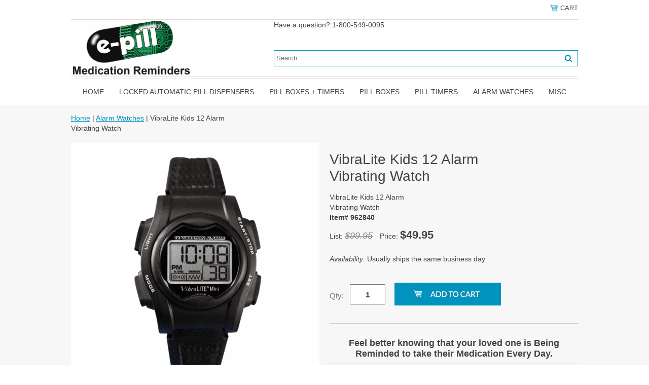

--- FILE ---
content_type: text/html
request_url: https://www.epill.com/vibrapediatric.html
body_size: 7975
content:
<!DOCTYPE html PUBLIC "-//W3C//DTD XHTML 1.0 Strict//EN" "http://www.w3.org/TR/xhtml1/DTD/xhtml1-strict.dtd"><html><head>
<link rel="image_src" href="https://s.turbifycdn.com/aah/epill/12-alarm-vibrating-pediatric-watch-17.png" />
<meta property="og:image" content="https://s.turbifycdn.com/aah/epill/12-alarm-vibrating-pediatric-watch-17.png" />
<meta name="viewport" content="width=device-width, initial-scale=1.0, minimum-scale=1.0, user-scalable=0" /><title>VibraLite Kids 12 Alarm<br>Vibrating Watch</title><meta name="Keywords" content="kid alarm watch, child alarm watch, pediatric alarm watch, vibration alarm watches, globalassistive, global assistive, global assistive devices, vibration, vibrating, vibrate, vibration watch, vibrating watch, wrist watch, add, adhd, add/adhd, deaf, alarm, vibration alarm, vl2, vl3, vl8, vl12, vibralite watches, vl12vbk, vl12lwh, vl12cf, vl12spf, vl12ssm, vl12vrb, vl8a-b, vl8ab, vl8abk, vl8slbk, vl3vbl, vl3v-bl, vl3vcf, vl3v-cf, vl3v-wb, vl300l, vl3lp, vl3l-p, vl3ss, vl8sl-bk, vl8ss-gt, vl8ssgt, pediatric watch" /><link rel="stylesheet" type="text/css" href="https://sep.turbifycdn.com/ay/mobile/css/mmenu_2.css" /><link rel="stylesheet" type="text/css" href="css.css" /><style><!--@media screen and (max-width: 920px) { #topSearch {float:none;clear:both;width:100%;height:auto!important;}#topSearch select {width:100%}#topSearch #query {width:80%}#topSearch form {top:inherit;-webkit-transform:inherit;-ms-transform:inherit;transform:inherit}}--></style><link rel="stylesheet" type="text/css" href="fancybox.css" /><link rel="stylesheet" type="text/css" href="item.css" /><link rel="stylesheet" type="text/css" href="css-edits.css" /><script type="text/javascript" src="https://ajax.googleapis.com/ajax/libs/jquery/1.11.2/jquery.min.js"></script><link rel="shortcut icon" href="https://sep.turbifycdn.com/ty/cdn/epill/favicon.ico" type="image/x-icon"/>

<!-- Affirm -->
<script>
 _affirm_config = {
   public_api_key:  "F9OYEICKRFFBBPWL",
   script:          "https://cdn1.affirm.com/js/v2/affirm.js",
   locale:          "en_US",
   country_code:    "USA"
 };
 (function(l,g,m,e,a,f,b){var d,c=l[m]||{},h=document.createElement(f),n=document.getElementsByTagName(f)[0],k=function(a,b,c){return function(){a[b]._.push([c,arguments])}};c[e]=k(c,e,"set");d=c[e];c[a]={};c[a]._=[];d._=[];c[a][b]=k(c,a,b);a=0;for(b="set add save post open empty reset on off trigger ready setProduct".split(" ");a<b.length;a++)d[b[a]]=k(c,e,b[a]);a=0;for(b=["get","token","url","items"];a<b.length;a++)d[b[a]]=function(){};h.async=!0;h.src=g[f];n.parentNode.insertBefore(h,n);delete g[f];d(g);l[m]=c})(window,_affirm_config,"affirm","checkout","ui","script","ready");
</script>
<!-- End Affirm --></head><body id="itemPage"><div><header><div class="inner"><div class="header-phone"></div><div class="cartBar"><a href="https://order.store.turbify.net/epill/cgi-bin/wg-order?epill" class="cartLink"><img style="max-width:17.5px;max-height:17.5px" src="https://s.turbifycdn.com/aah/epill/img-63775.png" align="absmiddle"> </img><span>Cart</span></a></div><div id="superbarContainer"> <div id="ys_superbar">
	   <div id="ys_cpers">
		<div id="yscp_welcome_msg"></div>
		<div id="yscp_signin_link"></div>
		<div id="yscp_myaccount_link"></div>
		<div id="yscp_signout_link"></div>
	   </div>
	   <div id="yfc_mini"></div>
	   <div class="ys_clear"></div>
	</div>
      </div><div id="logo-search"><div class="oneMobRow"><a id="hamburger" href="#mmenu"><img style="max-width:25;max-height:30" alt="Menu" src="https://s.turbifycdn.com/aah/epill/img-63776.png" align="absmiddle"> </img></a><span id="logo"><a href="index.html" title="epill.com"><img style="max-width:300px;max-height:112px" alt="epill.com" src="https://s.turbifycdn.com/aah/epill/img-63777.png" align="absmiddle"> </img></a></span></div><div id="topSearch"><span>Have a question? 1-800-549-0095<!--<font color="red">FREE Standard SHIPPING</font> all U.S. orders --></span><link rel="shortcut icon" href="https://sep.turbifycdn.com/ty/cdn/epill/favicon.ico" type="image/x-icon"/>
<form id="searcharea" name="searcharea" action="nsearch.html" method="GET"><fieldset><label for="searchfield" class="labelfield"><input autocomplete="off" type="text" id="query" name="query" placeholder=" Search"></label><label for="searchsubmit" class="buttonlabel"><input type="submit" id="searchsubmit" class="ys_primary" value="Search" name="searchsubmit"><input type="hidden" value="epill" name="vwcatalog"></label></fieldset></form></div><br clear="all" /></div><nav id="mmenu"><ul id="topNav"><li class="mainNav"><a href="index.html" class="top">Home</a></li><li class="mainNav"><a href="dispenser.html" class="top">Locked Automatic Pill Dispensers</a><ul class="sub"><li><a href="antimicrobialpilldispensers.html">Antimicrobial Pill Dispensers</a></li><li><a href="automatic-pill-dispensers--accessories.html">Pill Dispenser Accessories</a></li><li><a href="parts.html">Replacement Parts for Automatic Pill Dispensers</a></li></ul></li><li class="mainNav"><a href="organizer.html" class="top">Pill Boxes + Timers</a></li><li class="mainNav"><a href="pillbox.html" class="top">Pill Boxes</a></li><li class="mainNav"><a href="alarms.html" class="top">Pill Timers</a></li><li class="mainNav"><a href="medicalwatches.html" class="top">Alarm Watches</a><ul class="sub"><li><a href="batterychange.html">e-pill Watch Battery Replacement</a></li><li><a href="cadexvibraplus.html">e-pill Cadex VibraPlus Instructions</a></li></ul></li><li class="mainNav"><a href="misc.html" class="top">Misc</a></li></ul></nav></div></header><main><div class="inner"><div class="breadcrumbs"><div><a href="index.html">Home</a> | <a href="medicalwatches.html">Alarm Watches</a> | VibraLite Kids 12 Alarm<br>Vibrating Watch</div></div><div class="item-wrap"><div class="fitem-top"><div class="fitem-left"><div class="image-zoom"><img src="https://s.turbifycdn.com/aah/epill/vibralite-kids-12-alarm-vibrating-watch-5.png" width="490" height="490" border="0" hspace="0" vspace="0" alt="VibraLite Kids 12 Alarm&lt;br&gt;Vibrating Watch" class="fancybox" data-zoom-image="https://s.turbifycdn.com/aah/epill/12-alarm-vibrating-pediatric-watch-19.png" data-fancybox-href="https://s.turbifycdn.com/aah/epill/12-alarm-vibrating-pediatric-watch-19.png" id="zoom-master" /></div></div><div class="fitem-right"><div class="fitem-name"><h1>VibraLite Kids 12 Alarm<br>Vibrating Watch</h1></div><form method="POST" action="https://order.store.turbify.net/epill/cgi-bin/wg-order?epill+vibrapediatric"><div class="itemFormName">VibraLite Kids 12 Alarm<br>Vibrating Watch</div><div class="code">Item# 962840</div><div class="price-row">List: <div class="strike-price">$99.95</div> Price: <div class="price">$49.95</div></div><div class="itemavailable"><em>Availability: </em>Usually ships the same business day</div><div class="add-to-cart"><div class="qty"><label class="qty" for="vwquantity">Qty:</label><input name="vwquantity" type="text" value="1" id="vwquantity" /></div><input type="image" class="addtocartImg" title="Add to cart" src="https://s.turbifycdn.com/aah/epill/4-times-a-day-x-7-day-large-weekly-pill-organizer-with-reminder-31.png" /><input name="vwcatalog" type="hidden" value="epill" /><input name="vwitem" type="hidden" value="vibrapediatric" /></div><input type="hidden" name=".autodone" value="https://www.epill.com/vibrapediatric.html" /></form><div class="under-order-text"><center><b><font size="4">Feel better knowing that your loved one is Being Reminded to take their Medication Every Day. </font size="4"></b></center></h2
Useful for hard-of-hearing patients, this watch alarms by Vibration, Beeping or Both. This watch is for everybody who does not want the world around him or her to know they are on medications. It is an easy to set 8 Alarm medication reminder watch with a large display.</p> 
<hr>
<b>Key Features</b><br>
&#9989;SIZE: This watch is sized for children.<br /><br />&#9989;ALARMS: Up to 12 daily alarms. All alarms automatically repeat every day.<br /><br />&#9989;NOTIFICATIONS: Vibrate, beep, or both. 20-second alarm duration. Beep notification is not suitable for the hearing impaired.<br /><br />&#9989;COUNTDOWN TIMER: Counts down in hours, minutes, and seconds � up to 23 hours and 59 minutes, 59 seconds. Example: timed interval (every 2 hours / 120 minutes). Automatically repeats each time countdown reaches zero (when set for auto-repeat).<br /><br />&#9989;LOCK BUTTONS: Lock-Out feature prevents users from tampering with the preset alarms and countdown timer.<br /><br />&#9989;BACK-LIGHT: Stays on while any button is being pushed making it easier to set in the dark.
<hr>
<b>Customer Reviews</b>
<script src="https://apps.elfsight.com/p/platform.js" defer></script>
<div class="elfsight-app-f26305c5-222d-41c5-9374-e4193d6e5e9b"></div>
<hr>
<b>Specifications</b><br>
Size: Watch size 1.2 inch x 1 1/2 inch x 1/2 inch 
<br>Color: Black with Black Nylon Band
<br>Battery: CR1632 (included)
<br>Battery Life: 3-6 months (depending on the number of daily alarms set)
<br>SKU: 962840
<br>UPC: 797097868254
<hr>
<b>Shipping:</b> Free Standard Shipping (US customers only, Non-US customers pay $15.00 S&H)</br>
<b>Manufacturer:</b> Global Assistive Devices Inc | One (1) Year Warranty | 30-Day Money-Back Guarantee
<b><a href="https://sep.turbifycdn.com/ty/cdn/epill/vibraliteminimanualepill.pdf"> Instruction Manual</a></div><div class="ys_promoitempage" id="ys_promoitempage" itemid="vibrapediatric" itemcode="962840" categoryflag="0"></div>
<script language="javascript">
document.getElementsByTagName('html')[0].setAttribute('xmlns:og', 'http://opengraphprotocol.org/schema/');
</script>
<div id="ys_social_top_hr"></div>
<div id="ys_social_media">
<div id="ys_social_tweet">
<script language="javascript">function tweetwindowopen(url,width,height){var left=parseInt((screen.availWidth/2)-(width/2));var top=parseInt((screen.availHeight/2)-(height/2));var prop="width="+width+",height="+height+",left="+left+",top="+top+",screenX="+left+",screenY="+top;window.open (NULL, url,'tweetwindow',prop);}</script>
<a href="javascript:void(0);" title="Tweet"><img id="ys_social_custom_tweet_icon" src="https://s.turbifycdn.com/ae/store/secure/twitter.png" onClick="tweetwindowopen('https://twitter.com/share?count=none&text=VibraLite+Kids+12+Alarm%3cbr%3eVibrating+Watch&url=https%3a//www.epill.com/vibrapediatric.html',550, 514)"></a></div>
<div id="ys_social_v_separator"><img src="https://s.turbifycdn.com/ae/store/secure/v-separator.gif"></div>
<div id="ys_social_pinterest">
<a href="https://pinterest.com/pin/create/button/?url=https://www.epill.com/vibrapediatric.html&media=https://s.turbifycdn.com/aah/epill/12-alarm-vibrating-pediatric-watch-18.png&description=VibraLite Kids 12 Alarm<br>Vibrating Watch" class="pin-it-button" count-layout="horizontal"><img border="0" src="//assets.pinterest.com/images/PinExt.png" title="Pin It" /></a></div>
<script type="text/javascript" src="//assets.pinterest.com/js/pinit.js"></script><!--[if gt IE 6]>
<div id="ys_social_v_separator"><img src="https://s.turbifycdn.com/ae/store/secure/v-separator.gif"></div>
<![endif]-->
<!--[if !IE]><!-->
<div id="ys_social_v_separator"><img src="https://s.turbifycdn.com/ae/store/secure/v-separator.gif"></div>
<!--<![endif]-->
<div id="ys_social_fblike">
<!--[if gt IE 6]>
<script language="javascript">
document.getElementsByTagName('html')[0].setAttribute('xmlns:fb', 'http://ogp.me/ns/fb#');
</script>
<div id="fb-root"></div><script>(function(d, s, id) {var js, fjs = d.getElementsByTagName(s)[0];if (d.getElementById(id)) return;js = d.createElement(s); js.id = id;js.src = '//connect.facebook.net/en_US/all.js#xfbml=1&appId=';fjs.parentNode.insertBefore(js, fjs);}(document, 'script', 'facebook-jssdk'));</script><fb:like href="https://www.epill.com/vibrapediatric.html" layout="standard" show_faces="false" width="350" action="like" colorscheme="light"></fb:like>
<![endif]-->
<!--[if !IE]><!-->
<script language="javascript">
document.getElementsByTagName('html')[0].setAttribute('xmlns:fb', 'http://ogp.me/ns/fb#');
</script>
<div id="fb-root"></div><script>(function(d, s, id) {var js, fjs = d.getElementsByTagName(s)[0];if (d.getElementById(id)) return;js = d.createElement(s); js.id = id;js.src = '//connect.facebook.net/en_US/all.js#xfbml=1&appId=';fjs.parentNode.insertBefore(js, fjs);}(document, 'script', 'facebook-jssdk'));</script><fb:like href="https://www.epill.com/vibrapediatric.html" layout="standard" show_faces="false" width="350" action="like" colorscheme="light"></fb:like>
<!--<![endif]-->
</div>
</div>
<div id="ys_social_bottom_hr"></div>
</div></div><div id="ys_relatedItems"></div></div></div></main><footer><div class="inner"><div class="footerBoxes"><div class="box col111"><h3>Contact Us</h3>e-pill Medication Reminders<br />49 Walnut Street, Building 4A<br />Wellesley, MA 02481 USA<br />1-800-549-0095 &middot;  1-781-239-2941<br />www.epill.com<br />fax: 1-781-235-3252 &middot; email: sales@epill.com</div><div class="box col111"><br>
<br>
<a href="https://www.epill.com/faq.html">FAQ</a><br>
<a href="https://www.epill.com/usermanual.html">Instruction Manuals</a><br>
<a href="https://www.epill.com/resources.html">Resources on Medication Adherence</a><br>
<a href="https://www.epill.com/support.html">Repair Services</a><br>
<a href="https://www.epill.com/professional.html">About Us</a> 
<!--| <a href="https://www.epill.com/freeship.html">FREE Standard SHIPPING</a><br> -->
</div><div class="newsletter box col111"><form method="post" action="//epill.stores.yahoo.net/cgi-bin/pro-forma"><input name="subject" type="hidden" value="Newsletter Signup" /><input name="continue-url" type="hidden" value="" /><input name="newnames-to" type="hidden" value="epill" /><h3>Let's Connect</h3><input name="email" type="email" placeholder="email address" /><input type="submit" value="Sign Up" /><input type="hidden" name=".autodone" value="https://www.epill.com/vibrapediatric.html" /></form><br><a href="https://www.facebook.com/epillMedicationReminders" ><img src="https://sep.turbifycdn.com/ty/cdn/epill/FacebookIcon.png"
width="30" height="30"/></a>
</div><br clear="all" /></div><div id="footerPaymentOptions"><img src="https://sep.turbifycdn.com/ty/cdn/epill/visa.png">
<img src="https://sep.turbifycdn.com/ty/cdn/epill/americanexpress.png">
<img src="https://sep.turbifycdn.com/ty/cdn/epill/discover.png">
<img src="https://sep.turbifycdn.com/ty/cdn/epill/mastercard.png">
<img src="https://sep.turbifycdn.com/ty/cdn/epill/paypal.png">
<br>
<center> <a target="_BLANK" title="Click here for BBB Business Review" href="https://www.bbb.org/boston/business-reviews/medical-alarms/e-pill-llc-in-wellesley-ma-11307/#bbbonlineclick"><img alt="Click here for BBB Business Review" border="0" src="https://ourbbbonline2.bbb.org/Boston/BBBOnlineSeal/11307/H2/1/seal.png" /></a>
<center><a href="https://www.epill.com/privacypolicy.html">Privacy Policy</a><br></center></div><div id="copyright"></center><br>Copyright � e-pill Medication Reminders 1997-2024 e-pill�, CADEX�, HIProtector�, ePill�, PuffMinder�, Accutab�, FreshAlarm�, MedSmart�, MedTime�, Med-Time�, Med-O-Wheel�, Medical Snooze�, patient compliance dashboard� are trademarks and service marks of e-pill, LLC. All Rights Reserved.<br></div></div></footer></div><div id="scrollToTop"><img src="https://s.turbifycdn.com/aah/epill/pill-boxes-timers-25.png" width="72" height="72" border="0" hspace="0" vspace="0" alt="Scroll to top" /></div><script type="text/javascript" id="yfc_loader" src="https://turbifycdn.com/store/migration/loader-min-1.0.34.js?q=epill&ts=1767887891&p=1&h=order.store.turbify.net"></script><script type="text/javascript" src="https://sep.turbifycdn.com/ay/mobile/js/slick_2.js"></script><script type="text/javascript" src="https://sep.turbifycdn.com/ay/mobile/js/jquery.mmenu_1.min.js"></script><script type="text/javascript" src="https://sep.turbifycdn.com/ty/tm/js/jquery.elevateZoom-3.0.8.min.js"></script><script type="text/javascript" src="https://sep.turbifycdn.com/ty/tm/js/jquery.fancybox.pack.js"></script><script type="text/javascript" src="https://sep.turbifycdn.com/ty/tm/js/jquery.lazyload.min.js"></script><script type="text/javascript" src="https://sep.turbifycdn.com/ty/tm/js/scripts-bottom-fanal-4.js"></script><script type="text/javascript" src="https://sep.turbifycdn.com/ty/tm/js/scripts-bottom-append-fanal-4.js"></script></body>
<script type="text/javascript">var PAGE_ATTRS = {'storeId': 'epill', 'itemId': 'vibrapediatric', 'isOrderable': '1', 'name': 'VibraLite Kids 12 Alarm Vibrating Watch', 'salePrice': '49.95', 'listPrice': '99.95', 'brand': '', 'model': '', 'promoted': '', 'createTime': '1767887891', 'modifiedTime': '1767887891', 'catNamePath': 'Sorry, page not found. > Alarm Watches', 'upc': ''};</script><!-- Google tag (gtag.js) -->  <script async src='https://www.googletagmanager.com/gtag/js?id=G-BW75X0461L'></script><script> window.dataLayer = window.dataLayer || [];  function gtag(){dataLayer.push(arguments);}  gtag('js', new Date());  gtag('config', 'G-BW75X0461L');</script><script> var YStore = window.YStore || {}; var GA_GLOBALS = window.GA_GLOBALS || {}; var GA_CLIENT_ID; try { YStore.GA = (function() { var isSearchPage = (typeof(window.location) === 'object' && typeof(window.location.href) === 'string' && window.location.href.indexOf('nsearch') !== -1); var isProductPage = (typeof(PAGE_ATTRS) === 'object' && PAGE_ATTRS.isOrderable === '1' && typeof(PAGE_ATTRS.name) === 'string'); function initGA() { } function setProductPageView() { PAGE_ATTRS.category = PAGE_ATTRS.catNamePath.replace(/ > /g, '/'); PAGE_ATTRS.category = PAGE_ATTRS.category.replace(/>/g, '/'); gtag('event', 'view_item', { currency: 'USD', value: parseFloat(PAGE_ATTRS.salePrice), items: [{ item_name: PAGE_ATTRS.name, item_category: PAGE_ATTRS.category, item_brand: PAGE_ATTRS.brand, price: parseFloat(PAGE_ATTRS.salePrice) }] }); } function defaultTrackAddToCart() { var all_forms = document.forms; document.addEventListener('DOMContentLoaded', event => { for (var i = 0; i < all_forms.length; i += 1) { if (typeof storeCheckoutDomain != 'undefined' && storeCheckoutDomain != 'order.store.turbify.net') { all_forms[i].addEventListener('submit', function(e) { if (typeof(GA_GLOBALS.dont_track_add_to_cart) !== 'undefined' && GA_GLOBALS.dont_track_add_to_cart === true) { return; } e = e || window.event; var target = e.target || e.srcElement; if (typeof(target) === 'object' && typeof(target.id) === 'string' && target.id.indexOf('yfc') === -1 && e.defaultPrevented === true) { return } e.preventDefault(); vwqnty = 1; if( typeof(target.vwquantity) !== 'undefined' ) { vwqnty = target.vwquantity.value; } if( vwqnty > 0 ) { gtag('event', 'add_to_cart', { value: parseFloat(PAGE_ATTRS.salePrice), currency: 'USD', items: [{ item_name: PAGE_ATTRS.name, item_category: PAGE_ATTRS.category, item_brand: PAGE_ATTRS.brand, price: parseFloat(PAGE_ATTRS.salePrice), quantity: e.target.vwquantity.value }] }); if (typeof(target) === 'object' && typeof(target.id) === 'string' && target.id.indexOf('yfc') != -1) { return; } if (typeof(target) === 'object') { target.submit(); } } }) } } }); } return { startPageTracking: function() { initGA(); if (isProductPage) { setProductPageView(); if (typeof(GA_GLOBALS.dont_track_add_to_cart) === 'undefined' || GA_GLOBALS.dont_track_add_to_cart !== true) { defaultTrackAddToCart() } } }, trackAddToCart: function(itemsList, callback) { itemsList = itemsList || []; if (itemsList.length === 0 && typeof(PAGE_ATTRS) === 'object') { if (typeof(PAGE_ATTRS.catNamePath) !== 'undefined') { PAGE_ATTRS.category = PAGE_ATTRS.catNamePath.replace(/ > /g, '/'); PAGE_ATTRS.category = PAGE_ATTRS.category.replace(/>/g, '/') } itemsList.push(PAGE_ATTRS) } if (itemsList.length === 0) { return; } var ga_cartItems = []; var orderTotal = 0; for (var i = 0; i < itemsList.length; i += 1) { var itemObj = itemsList[i]; var gaItemObj = {}; if (typeof(itemObj.id) !== 'undefined') { gaItemObj.id = itemObj.id } if (typeof(itemObj.name) !== 'undefined') { gaItemObj.name = itemObj.name } if (typeof(itemObj.category) !== 'undefined') { gaItemObj.category = itemObj.category } if (typeof(itemObj.brand) !== 'undefined') { gaItemObj.brand = itemObj.brand } if (typeof(itemObj.salePrice) !== 'undefined') { gaItemObj.price = itemObj.salePrice } if (typeof(itemObj.quantity) !== 'undefined') { gaItemObj.quantity = itemObj.quantity } ga_cartItems.push(gaItemObj); orderTotal += parseFloat(itemObj.salePrice) * itemObj.quantity; } gtag('event', 'add_to_cart', { value: orderTotal, currency: 'USD', items: ga_cartItems }); } } })(); YStore.GA.startPageTracking() } catch (e) { if (typeof(window.console) === 'object' && typeof(window.console.log) === 'function') { console.log('Error occurred while executing Google Analytics:'); console.log(e) } } </script> <script type="text/javascript">
csell_env = 'ue1';
 var storeCheckoutDomain = 'order.store.turbify.net';
</script>

<script type="text/javascript">
  function toOSTN(node){
    if(node.hasAttributes()){
      for (const attr of node.attributes) {
        node.setAttribute(attr.name,attr.value.replace(/(us-dc1-order|us-dc2-order|order)\.(store|stores)\.([a-z0-9-]+)\.(net|com)/g, storeCheckoutDomain));
      }
    }
  };
  document.addEventListener('readystatechange', event => {
  if(typeof storeCheckoutDomain != 'undefined' && storeCheckoutDomain != "order.store.turbify.net"){
    if (event.target.readyState === "interactive") {
      fromOSYN = document.getElementsByTagName('form');
        for (let i = 0; i < fromOSYN.length; i++) {
          toOSTN(fromOSYN[i]);
        }
      }
    }
  });
</script>
<script type="text/javascript">
// Begin Store Generated Code
 </script> <script type="text/javascript" src="https://s.turbifycdn.com/lq/ult/ylc_1.9.js" ></script> <script type="text/javascript" src="https://s.turbifycdn.com/ae/lib/smbiz/store/csell/beacon-a9518fc6e4.js" >
</script>
<script type="text/javascript">
// Begin Store Generated Code
 csell_page_data = {}; csell_page_rec_data = []; ts='TOK_STORE_ID';
</script>
<script type="text/javascript">
// Begin Store Generated Code
function csell_GLOBAL_INIT_TAG() { var csell_token_map = {}; csell_token_map['TOK_SPACEID'] = '2022276099'; csell_token_map['TOK_URL'] = ''; csell_token_map['TOK_STORE_ID'] = 'epill'; csell_token_map['TOK_ITEM_ID_LIST'] = 'vibrapediatric'; csell_token_map['TOK_ORDER_HOST'] = 'order.store.turbify.net'; csell_token_map['TOK_BEACON_TYPE'] = 'prod'; csell_token_map['TOK_RAND_KEY'] = 't'; csell_token_map['TOK_IS_ORDERABLE'] = '1';  c = csell_page_data; var x = (typeof storeCheckoutDomain == 'string')?storeCheckoutDomain:'order.store.turbify.net'; var t = csell_token_map; c['s'] = t['TOK_SPACEID']; c['url'] = t['TOK_URL']; c['si'] = t[ts]; c['ii'] = t['TOK_ITEM_ID_LIST']; c['bt'] = t['TOK_BEACON_TYPE']; c['rnd'] = t['TOK_RAND_KEY']; c['io'] = t['TOK_IS_ORDERABLE']; YStore.addItemUrl = 'http%s://'+x+'/'+t[ts]+'/ymix/MetaController.html?eventName.addEvent&cartDS.shoppingcart_ROW0_m_orderItemVector_ROW0_m_itemId=%s&cartDS.shoppingcart_ROW0_m_orderItemVector_ROW0_m_quantity=1&ysco_key_cs_item=1&sectionId=ysco.cart&ysco_key_store_id='+t[ts]; } 
</script>
<script type="text/javascript">
// Begin Store Generated Code
function csell_REC_VIEW_TAG() {  var env = (typeof csell_env == 'string')?csell_env:'prod'; var p = csell_page_data; var a = '/sid='+p['si']+'/io='+p['io']+'/ii='+p['ii']+'/bt='+p['bt']+'-view'+'/en='+env; var r=Math.random(); YStore.CrossSellBeacon.renderBeaconWithRecData(p['url']+'/p/s='+p['s']+'/'+p['rnd']+'='+r+a); } 
</script>
<script type="text/javascript">
// Begin Store Generated Code
var csell_token_map = {}; csell_token_map['TOK_PAGE'] = 'p'; csell_token_map['TOK_CURR_SYM'] = '$'; csell_token_map['TOK_WS_URL'] = 'https://epill.csell.store.turbify.net/cs/recommend?itemids=vibrapediatric&location=p'; csell_token_map['TOK_SHOW_CS_RECS'] = 'true';  var t = csell_token_map; csell_GLOBAL_INIT_TAG(); YStore.page = t['TOK_PAGE']; YStore.currencySymbol = t['TOK_CURR_SYM']; YStore.crossSellUrl = t['TOK_WS_URL']; YStore.showCSRecs = t['TOK_SHOW_CS_RECS']; </script> <script type="text/javascript" src="https://s.turbifycdn.com/ae/store/secure/recs-1.3.2.2.js" ></script> <script type="text/javascript" >
</script>
</html>
<!-- html108.prod.store.e1a.lumsb.com Sat Jan 24 11:29:57 PST 2026 -->


--- FILE ---
content_type: text/css
request_url: https://www.epill.com/css.css
body_size: 3109
content:
@charset "UTF-8";
body {
  position: relative;
  background-color: #ffffff;
  color: #424242;
  font-family: Arial, Helvetica, sans-serif;
  font-size: 14px;
  line-height: 20px;
  padding: 0;
  margin: 0;
}
a {
	color: #0093bd;
}
a:visited {
	color: #0093bd;
}
header, main, footer {
}
.inner {
	max-width: 1000px;
	margin: auto;
}
main {
	background-color: #f7f7f7;
}
#scrollToTop {
  cursor: pointer;
  display: none;
  right: 0;
  position: fixed;
  text-align: center;
  bottom: 0;
  z-index: 9999;
}

#scrollToTop  img {
	max-width: 60px;
	height: auto;
}

/* Header */
#logo {
  float: left;
}
#ys_cpers {
  float: left;
}
.cartBar {
	float: right;
	padding: 6px 0;
	font-size: 13px;
	text-transform: uppercase;
}
#superbarContainer {
	height: 26px;
	width: 100% !important;
	border-bottom: 1px solid #dedede;
	font-size: 13px;
	padding: 6px 0;
	text-transform: uppercase;
}
#ys_superbar {
	width: 100% !important;
}
.cartBar a, #superbarContainer a {
	text-decoration: none;
	color: #424242;
}
.cartBar a:hover, #superbarContainer a:hover {
	color: #0093bd;
}
.ys_clear {
  clear: both;
}
#logo-search {
	border-bottom: 1px solid #dedede;
	margin-bottom: 3px;
}
#topSearch {
  float: right;
  position: relative;
  width: 600px;
  height: 112px;
}
#topSearch .labelfield > span {
	display: none;
}
#topSearch form {
  border: 1px solid #0093bd;
  position: relative;
  top: 50%;
  -webkit-transform: translateY(-50%);
  -ms-transform: translateY(-50%);
  transform: translateY(-50%);
}
#topSearch fieldset {
  border: 0;
  padding: 0;
  margin: 0;
}
#topSearch #query {
  width: 60%;
  border: 0px none;
  padding-left: 0px;
  line-height: 28px;
}
#topSearch select {
  border: 0 none;
  display: inline-block;
  height: 28px;
  margin: 0 10px 0 0;
  padding: 0 0 0 1em;
  background-color: #f6f6f6;
}
#topSearch #searchsubmit {
	float: right;
	background-image: url('https://s.turbifycdn.com/aah/epill/img-63780.png');
	background-repeat: no-repeat;
	border: 0;
	padding: 0;
	width: 38px;
	height: 28px;
	color: transparent;
}
/* End of Header */

/* Top navigation */
@media screen and (min-width:641px){
header nav {
	text-align: center;
	border-top: 1px solid #dedede;
}
#topNav {
	display: inline-block;
padding: 0;
    margin: 0;
}
#topNav li{list-style:none;}
.mainNav {
  display: inline-block;
  position: relative;
}
.mainNav a.top {
  border-bottom: 2px solid #ffffff;
  color: #424242;
  display: block;
  padding: 15px;
  text-decoration: none;
  text-transform: uppercase;
}
.mainNav a.top:hover {
	border-bottom: 2px solid #0093bd;
}
.mainNav .sub {
	display: none;
	position: absolute;
	white-space: nowrap;
}
.mainNav .sub a {
	display: block;
	text-align: left;
	padding: 5px;
	text-decoration: none;
        text-overflow: ellipsis;
        overflow: hidden;
        max-width: 300px;
}
.mainNav .sub a:hover {
	background-color: #0093bd;
	color: #ffffff;
}
.mainNav:hover .sub {
	display: inline-block;
	box-sizing: border-box;
	background-color: #ffffff;
	padding: 5px;
	left: 0;
z-index:1000;
}
}
/* End of Top Navigation */

/* Slider */
.slick-slider { position: relative; display: block; box-sizing: border-box; -moz-box-sizing: border-box; -webkit-touch-callout: none; -webkit-user-select: none; -khtml-user-select: none; -moz-user-select: none; -ms-user-select: none; user-select: none; -ms-touch-action: pan-y; touch-action: pan-y; -webkit-tap-highlight-color: transparent; }

.slick-list { position: relative; overflow: hidden; display: block; margin: 0; padding: 0; }
.slick-list:focus { outline: none; }
.slick-loading .slick-list { background: #fff url("https://sep.turbifycdn.com/ay/mobile/i/ajax-loader.gif") center center no-repeat; }
.slick-list.dragging { cursor: pointer; cursor: hand; }

.slick-slider .slick-track { -webkit-transform: translate3d(0, 0, 0); -moz-transform: translate3d(0, 0, 0); -ms-transform: translate3d(0, 0, 0); -o-transform: translate3d(0, 0, 0); transform: translate3d(0, 0, 0); }

.slick-track { position: relative; left: 0; top: 0; display: block; }
.slick-track:before, .slick-track:after { content: ""; display: table; }
.slick-track:after { clear: both; }
.slick-loading .slick-track { visibility: hidden; }

.slick-slide { float: left; height: 100%; min-height: 1px; display: none; }
[dir="rtl"] .slick-slide { float: right; }
.slick-slide img { display: block; }
.slick-slide.slick-loading img { display: none; }
.slick-slide.dragging img { pointer-events: none; }
.slick-initialized .slick-slide { display: block; }
.slick-loading .slick-slide { visibility: hidden; }
.slick-vertical .slick-slide { display: block; height: auto; border: 1px solid transparent; }

/* Arrows */
.slick-prev, .slick-next { position: absolute; display: block; height: 20px; width: 20px; line-height: 0; font-size: 0; cursor: pointer; background: transparent; color: transparent; top: 30%; margin-top: -10px; padding: 0; border: none; outline: none; opacity: .5}
.slick-prev:hover, .slick-prev:focus, .slick-next:hover, .slick-next:focus { outline: none; color: transparent; opacity: 1 }
.slick-prev:hover, .slick-prev:focus, .slick-next:hover, .slick-next:focus { opacity: 1; }
.slick-prev.slick-disabled, .slick-next.slick-disabled { opacity: 0.25; }

.slick-prev { left: -25px; }
[dir="rtl"] .slick-prev { left: auto; right: -25px; }
.slick-prev:before { content: "&lt;"; }
[dir="rtl"] .slick-prev:before { content: "&gt;"; }

.slick-next { right: -25px; }
[dir="rtl"] .slick-next { left: -25px; right: auto; }
[dir="rtl"] .slick-next:before { content: "&lt;"; }

/* Dots */
.slick-slider { margin-bottom: 30px; }

.slick-dots { list-style: none; display: block; text-align: center; padding: 0; width: 100%; }
.slick-dots li { position: relative; display: inline-block; height: 20px; width: 20px; margin: 0 5px; padding: 0; cursor: pointer; }
.slick-dots li button { border: 0; background: transparent; display: block; height: 20px; width: 20px; outline: none; line-height: 0; font-size: 0; color: transparent; padding: 5px; cursor: pointer; }
.slick-dots li button:hover, .slick-dots li button:focus { outline: none; }
.slick-dots li button:hover:before, .slick-dots li button:focus:before { opacity: 1; }
.slick-dots li button:before { position: absolute; top: 0; left: 0; content: " "; width: 20px; height: 20px; font-family: "slick"; font-size: 15px; line-height: 20px; text-align: center; color: black; opacity: 0.25; -webkit-font-smoothing: antialiased; -moz-osx-font-smoothing: grayscale; }
.slick-dots li.slick-active button:before { color: black; opacity: 0.75; }

.slick-slide img { display: inline }
.slick-slide img {
  height: auto;
  vertical-align: bottom;
  max-width: 100%;
}

.slick-dots li button {
	background-image: url("https://sep.turbifycdn.com/ay/mobile/i/mobile-scroller-bullet_1.png");
	background-repeat: no-repeat;
	background-position: center middle;
	opacity: 0.2;
}

.slick-active button {
	opacity: 1 !important;
}


.slick-prev {
  background-image: url("https://sep.turbifycdn.com/ay/mobile/i/mobile-scroll-left_2.png");
  left: 0;
  height: 38px;
  width: 39px;
  color: transparent !important;
  background-size: 39px 38px;
}

.slick-next {
  background-image: url("https://sep.turbifycdn.com/ay/mobile/i/mobile-scroll-right_2.png");
  right: 0;
  height: 38px;
  width: 39px;
  background-size: 39px 38px;
  color: transparent !important;
}
/* End of Slider */

/* Home page */
.ys_promo_banner img {
  height: auto;
  max-width: 100%;
}

.bestsellers .slide {
  text-align: center;
}
.bestsellers .inside {
  border-bottom: 2px solid #0093bd;
  display: inline-block;
  padding-bottom: 24px;
}
.bestsellers .slide .txt {
	margin-top: 15px;
}
.bestsellers .slide .txt, .bestsellers .slide .txt a {
  color: #424242;
  word-break:break-all;
}
.bestsellers .slide .txt a {
	text-decoration: none;
}
.bestsellers .slide .txt a:hover {
	color: #0093bd;
}
.bestsellers .slide img {
	border: 1px solid #f7f7f7;
}
.bestsellers .slide img:hover {
	border: 1px solid #0093bd;
}
.homeHero .slick-slide {
  text-align: center;
}
.introText, .message, .finaltext {
  padding: 1em 0 1em;
}
#mainPage h2 {
  border-bottom: 1px solid #dedede;
  font-weight: normal;
  font-size: 24px;
  padding: 27px 0;
  text-align: center;
  text-transform: uppercase;
  color: #424242;
}
.sale {
	color: #424242;
	font-weight: bold;
}
.reg {
	color: #7e7e7e;
	font-style: italic;
	text-decoration: line-through;
}
/* End of Home page */

/* footer */
#footerPaymentOptions {
	text-align: center;
	margin: 20px 0 20px 0;
}
#copyright {
	text-align: center;
	font-size: 11px;
}
.newsletter .prompt {
	margin-bottom: 10px;
}
.newsletter input[type='email'] {
  color: #424242;
  border: 1px solid #dedede;
  line-height: 35px;
  height: 35px;
  padding: 0 2em;
  box-sizing: border-box;
}
.newsletter input[type='submit'] {
  line-height: 35px;
  padding: 0 1em;
  border: 0;
  text-transform: uppercase;
  background-color: #0093bd;
  color: #ffffff;
}
.footerBoxes .box {
	float: left;
}
.footerBoxes .col1 {
	width: 100%;
}
.footerBoxes .col11 {
	width: 50%;
}
.footerBoxes .col111 {
	width: 33.33%;
}
/* End of footer */

/* responsive rules */
@media screen and (max-width: 750px) {
	#topSearch #query {
		width: 50%;
	}
}

@media screen and (max-width: 400px) {
	.footerBoxes .box {
		width: 100% !important;
	}
}

/* End of responsive rules */


.breadcrumbs{
    padding-top:15px;
}
/*Promo Header*/
ul#ys_promo_banner_list{ padding:0;}
li.ys_promo_banner {margin: 0;}
#hamburger{display:none;}

@media screen and (max-width: 640px){
    nav#mmenu{ display: none;}
    .cartLink span {
        display: none;
    }
    #yfc_mini {
        display: none;
    }
    #ys_superbar {
        display: none;
    }
    .oneMobRow {
        position: relative;
        float: left;
        width: 100%;
    }
    #hamburger {
        display: block;
        position: absolute;
        top: 50%;
        left:15px;
    }
    #logo {
        float: none;
        text-align: center;
        display: block;
    }
    #logo img{max-height: 90px !important;}
    .cartbar{position:relative;top:35px}
    a.cartLink {
        position: absolute;
        right: 15px;
        top: 50%;
    }
    a.cartLink img{
        max-width:20px !important;
        max-height:20px !important;
    }
    /*menu*/
    li.greymob{
        background: #f7f7f7;
    }
    #mm-topNav > li:first-child,
    .mm-menu .mm-list>li>a.mm-subclose{ background: #0093bd; color: #ffffff;}
    #mm-topNav > li:first-child a{color: #fff;}
    .mm-menu .mm-list>li>a.mm-subclose:before{border-color: #ffffff;}
    .mm-list a{ color: #585b61;}
    .mm-menu .mm-list>li>a.mm-subopen:after{ color: #0093bd;}
}
@media screen and (max-width: 641px){
    /*#hamburger,
    .cartLink{ margin-top:inherit !important;}*/
}

#custRegDiv, #errorMsg {
    width: 100% !important;
}
.yscp_page{
    display:none;
}
#custRegDiv_c{
    top: 60px !important;
}
#iframe_id {
    width: 100% !important;
}
@media(max-width:679px){
    #iframe_id iframe{
        width:280px !important;
        height: 293px !important
    }
}
#custRegDiv .yui-skin-sam .yui-panel .bd {
    padding: 0;
}
h1 {
  line-height: 1.2;

}
#searchsubmit{background-size: contain }
.finner .name a {overflow-wrap: break-word;}
             .finner a.fshop-now, .finner input.fshop-now{font-weight:400; padding: 0 1em; font-size:14px; border:1px solid  ; display: inline-block; height:30px; text-align: center; margin-left:auto; margin-right:auto; margin-bottom: 10px; line-height:26px; margin-top: 10px; text-transform: uppercase;}
            .finner:hover a.fshop-now, .finner:hover input.fshop-now{ color: #fff; background: #0093bd; border-color: #0093bd;}

.loneHero {margin-bottom: 30px;}
.mainNav .sub { min-width: 100%; max-width:2000px }
.image-left{background: transparent url('https://s.turbifycdn.com/aah/epill/img-63781.png') no-repeat bottom left; padding-bottom: 20px;}
    .fitem-left .image-zoom-parent{position: relative; }
@media screen and (min-width:768px){
    .image-zoom-parent{min-height:500px;}
    .image-zoom-parent .image-zoom{
        position: absolute;
        top: 50%;
        left: 50%;
        transform: translate(-50%, -50%);
        -ms-transform: translate(-50%, -50%);
        -webkit-transform: translate(-50%, -50%);
        width: 100%;
    }
    div#zoom-gallery {margin-top:0;}
    .image-zoom {padding-bottom: 0;}
}
@media screen and (max-width: 768px){
    .fitem-left .image-zoom-parent{ padding-top: 15px; }
}
